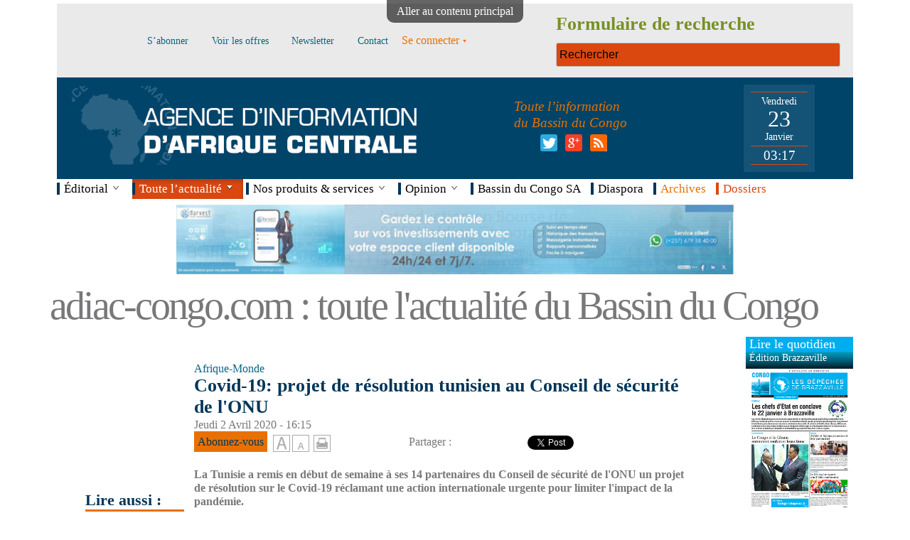

--- FILE ---
content_type: text/html; charset=utf-8
request_url: https://accounts.google.com/o/oauth2/postmessageRelay?parent=https%3A%2F%2Fwww.adiac-congo.com&jsh=m%3B%2F_%2Fscs%2Fabc-static%2F_%2Fjs%2Fk%3Dgapi.lb.en.2kN9-TZiXrM.O%2Fd%3D1%2Frs%3DAHpOoo_B4hu0FeWRuWHfxnZ3V0WubwN7Qw%2Fm%3D__features__
body_size: 162
content:
<!DOCTYPE html><html><head><title></title><meta http-equiv="content-type" content="text/html; charset=utf-8"><meta http-equiv="X-UA-Compatible" content="IE=edge"><meta name="viewport" content="width=device-width, initial-scale=1, minimum-scale=1, maximum-scale=1, user-scalable=0"><script src='https://ssl.gstatic.com/accounts/o/2580342461-postmessagerelay.js' nonce="D2NuWMVhWaTTJQA6RI24-g"></script></head><body><script type="text/javascript" src="https://apis.google.com/js/rpc:shindig_random.js?onload=init" nonce="D2NuWMVhWaTTJQA6RI24-g"></script></body></html>

--- FILE ---
content_type: text/css
request_url: https://www.adiac-congo.com/sites/default/files/adaptivetheme/corolla_files/corolla.responsive.layout.css?t9agra
body_size: 1106
content:
/* Gutters are not currently overridden in theme settings, but may be in theme CSS */
/* smartphone_portrait one_col_stack */
@media only screen and (max-width:320px) {
html {font-family: smartphone_portrait} /* Font family for media_queries.js */
}
/* smartphone_landscape one_col_vert */
@media only screen and (min-width:321px) and (max-width:480px) {
html {font-family: smartphone_landscape} /* Font family for media_queries.js */
.container {width:100%}
.two-sidebars .content-inner,.one-sidebar .content-inner,.region-sidebar-first,.region-sidebar-second {margin-left: 0; margin-right: 0}
.region-sidebar-first {width: 65%}
.region-sidebar-second {width: 35%}
.one-sidebar .sidebar {width: 100%}
.region-sidebar-first,.region-sidebar-second {overflow: hidden; margin-top: 20px; float: left; clear: none}
.region-sidebar-first.block,.region-sidebar-second .block {width: 100%}
.at-panel .region {display:inline;float:left}.three-25-50-25 > .region,.three-3x33 > .region,.three-25-25-50 > .region,.three-50-25-25 > .region,.two-brick > .panel-row > .region,.two-66-33 > .region,.two-50 > .region,.two-33-66 > .region,.three-inset-right > .inset-wrapper,.three-inset-right > .inset-wrapper > .region,.three-inset-right > .region-three-inset-right-sidebar,.three-inset-left > .inset-wrapper,.three-inset-left > .inset-wrapper > .region,.three-inset-left > .region-three-inset-left-sidebar,.five-5x20 > .panel-row > .region,.five-5x20 > .panel-row,.four-4x25 > .panel-row > .region,.four-4x25 > .panel-row,.six-6x16 > .panel-row > .region,.six-6x16 > .panel-row  {float:none;display:block;width:100%;clear:both}
}
/* tablet_portrait one_col_vert */
@media only screen and (min-width:481px) and (max-width:768px) {
html {font-family: tablet_portrait} /* Font family for media_queries.js */
.container {width:100%}
.two-sidebars .content-inner,.one-sidebar .content-inner,.region-sidebar-first,.region-sidebar-second {margin-left: 0; margin-right: 0}
.region-sidebar-first {width: 65%}
.region-sidebar-second {width: 35%}
.one-sidebar .sidebar {width: 100%}
.region-sidebar-first,.region-sidebar-second {overflow: hidden; margin-top: 20px; float: left; clear: none}
.region-sidebar-first.block,.region-sidebar-second .block {width: 100%}
.at-panel .region {display:inline;float:left}.three-25-50-25 > .region-three-25-50-25-first,.three-3x33 > div.region-three-33-first,.three-25-25-50 > .region-three-25-25-50-first,.three-50-25-25 > .region-three-50-25-25-first,.three-inset-right > .inset-wrapper > .region,.three-inset-left > .inset-wrapper > .region,.five-5x20 > div.panel-row,.five-5x20 > div.panel-row > div.region-five-fifth,.four-4x25 > .panel-row,.six-6x16 > .panel-row {float:none;display:block;width:100%;clear:both}.three-25-50-25 > div.region-three-25-50-25-second,.three-25-25-50 > div.region-three-25-25-50-third {width:75%}.three-25-50-25 > div.region-three-25-50-25-third,.three-25-25-50 > div.region-three-25-25-50-second,.three-inset-right > .region-three-inset-right-sidebar {width:25%}.three-3x33 > .region,.three-50-25-25 > .region-three-50-25-25-second,.three-50-25-25 .region-three-50-25-25-third,.two-brick > .panel-row > .region,.two-50 > .region,.five-5x20 > .panel-row > div.region,.four-4x25 > .panel-row > .region {width:50%}.two-brick > .panel-row {float:none}.two-66-33 > .region-two-66-33-first,.two-33-66 > .region-two-33-66-second {width:66.666666%}.two-66-33 > .region-two-66-33-second,.two-33-66 > .region-two-33-66-first {width:33.333333%}.three-inset-right > .inset-wrapper {width:75%;float:left}.three-inset-left > .region-three-inset-left-sidebar {width:25%;float:right}.three-inset-left > .inset-wrapper {width:75%;float:right}.six-6x16 > .panel-row > .region {width:50%;float:left}
}
/* tablet_landscape two_sidebars_right */
@media only screen and (min-width:769px) and (max-width:1024px) {
html {font-family: tablet_landscape} /* Font family for media_queries.js */
.container {width:100%}
#content-column,.content-column,div.sidebar {float: left; clear: none}
.two-sidebars .content-inner {margin-right: 45%; margin-left: 0}
.sidebar-first .content-inner {margin-right: 30%; margin-left: 0}
.sidebar-second .content-inner {margin-right: 15%; margin-left: 0}
.region-sidebar-first {width: 30%; margin-left: -45%}
.region-sidebar-second {width: 15%; margin-left: -15%}
.sidebar-first .region-sidebar-first {width: 30%; margin-left: -30%}
.at-panel .region {display:inline;float:left}.three-25-50-25 > .region,.three-25-25-50 > .region,.three-50-25-25 > .region,.three-inset-right > .region-three-inset-right-sidebar,.three-inset-left > .region-three-inset-left-sidebar {width:25%}.three-25-50-25 > div.region-three-25-50-25-second,.three-25-25-50 > div.region-three-25-25-50-third,.three-50-25-25 > div.region-three-50-25-25-first,.two-brick > .panel-row > .region,.two-50 > .region,.five-5x20 > .row-1 div.region-five-first,.five-5x20 .row-1 div.region-five-second {width:50%}.three-3x33 > .region,.two-66-33 > .region-two-66-33-second,.two-33-66 > .region-two-33-66-first,.three-inset-right > .inset-wrapper > div.region-three-inset-right-inset,.three-inset-left > .inset-wrapper > div.region-three-inset-left-inset,.five-5x20 > .panel-row > .region {width:33.333333%}.two-brick > .panel-row {float:none}.two-66-33 > .region-two-66-33-first,.two-33-66 > .region-two-33-66-second,.three-inset-right > .inset-wrapper > div.region-three-inset-right-middle,.three-inset-left > .inset-wrapper > div.region-three-inset-left-middle {width:66.666666%}.three-inset-right > .inset-wrapper {width:75%;float:left}.three-inset-right > .inset-wrapper > .region,.three-inset-left > .inset-wrapper > .region {width:100%}.three-inset-left > .region-three-inset-left-sidebar,.three-inset-left > .inset-wrapper,.three-inset-left > .inset-wrapper > .region-three-inset-left-middle {float:right}.three-inset-left > .inset-wrapper {width:75%}.five-5x20 > .panel-row,.six-6x16 > .panel-row > .region {float:none;display:block;width:100%;clear:both}.four-4x25 > .panel-row > .region,.four-4x25 > .panel-row {width:50%;float:left}.six-6x16 > .panel-row {width:33.333333%;float:left}
}
/* bigscreen two_sidebars_right */
@media only screen and (min-width:1025px) {
html {font-family: standard} /* Font family for media_queries.js */
.container {width:100%;max-width:1140px}
#content-column,.content-column,div.sidebar {float: left; clear: none}
.two-sidebars .content-inner {margin-right: 45%; margin-left: 0}
.sidebar-first .content-inner {margin-right: 30%; margin-left: 0}
.sidebar-second .content-inner {margin-right: 15%; margin-left: 0}
.region-sidebar-first {width: 30%; margin-left: -45%}
.region-sidebar-second {width: 15%; margin-left: -15%}
.sidebar-first .region-sidebar-first {width: 30%; margin-left: -30%}
.at-panel .region {display:inline;float:left}.three-25-50-25 > .region,.three-25-25-50 > .region,.three-50-25-25 > .region,.three-inset-right > .region-three-inset-right-sidebar,.three-inset-left > .region-three-inset-left-sidebar {width:25%}.three-25-50-25 > div.region-three-25-50-25-second,.three-25-25-50 > div.region-three-25-25-50-third,.three-50-25-25 > div.region-three-50-25-25-first,.two-brick > .panel-row > .region,.two-50 > .region,.five-5x20 > .row-1 div.region-five-first,.five-5x20 .row-1 div.region-five-second {width:50%}.three-3x33 > .region,.two-66-33 > .region-two-66-33-second,.two-33-66 > .region-two-33-66-first,.three-inset-right > .inset-wrapper > div.region-three-inset-right-inset,.three-inset-left > .inset-wrapper > div.region-three-inset-left-inset,.five-5x20 > .panel-row > .region {width:33.333333%}.two-brick > .panel-row {float:none}.two-66-33 > .region-two-66-33-first,.two-33-66 > .region-two-33-66-second,.three-inset-right > .inset-wrapper > div.region-three-inset-right-middle,.three-inset-left > .inset-wrapper > div.region-three-inset-left-middle {width:66.666666%}.three-inset-right > .inset-wrapper {width:75%;float:left}.three-inset-right > .inset-wrapper > .region,.three-inset-left > .inset-wrapper > .region {width:100%}.three-inset-left > .region-three-inset-left-sidebar,.three-inset-left > .inset-wrapper,.three-inset-left > .inset-wrapper > .region-three-inset-left-middle {float:right}.three-inset-left > .inset-wrapper {width:75%}.five-5x20 > .panel-row,.six-6x16 > .panel-row > .region {float:none;display:block;width:100%;clear:both}.four-4x25 > .panel-row > .region,.four-4x25 > .panel-row {width:50%;float:left}.six-6x16 > .panel-row {width:33.333333%;float:left}
}

--- FILE ---
content_type: text/css
request_url: https://www.adiac-congo.com/sites/default/files/adaptivetheme/corolla_files/corolla.fonts.css?t9agra
body_size: 360
content:
body{font-size:100%;font-family:Georgia, Baskerville, Palatino, 'Palatino Linotype', 'Book Antiqua', 'Times New Roman', serif}
#site-name{font-size:3.5em;font-family:Georgia, Baskerville, Palatino, 'Palatino Linotype', 'Book Antiqua', 'Times New Roman', serif}
#site-slogan{font-size:1.2em;font-family:Georgia, Baskerville, Palatino, 'Palatino Linotype', 'Book Antiqua', 'Times New Roman', serif}
#page-title{font-size:2em;font-family:Georgia, Baskerville, Palatino, 'Palatino Linotype', 'Book Antiqua', 'Times New Roman', serif}
.node-title{font-size:1.6em;font-family:Georgia, Baskerville, Palatino, 'Palatino Linotype', 'Book Antiqua', 'Times New Roman', serif}
.comment-title{font-size:1.4em;font-family:Georgia, Baskerville, Palatino, 'Palatino Linotype', 'Book Antiqua', 'Times New Roman', serif}
.block-title{font-size:1.4em;font-family:Georgia, Baskerville, Palatino, 'Palatino Linotype', 'Book Antiqua', 'Times New Roman', serif}
h1,h2,h3,h4{font-family:Georgia, Baskerville, Palatino, 'Palatino Linotype', 'Book Antiqua', 'Times New Roman', serif}
h5,h6{font-family:Georgia, Baskerville, Palatino, 'Palatino Linotype', 'Book Antiqua', 'Times New Roman', serif}
h1{font-size:2em;}
h2{font-size:1.6em;}
h3{font-size:1.4em;}
h4{font-size:1.2em;}
h5{font-size:1em;}
h6{font-size:1em;}
#menu-bar .menu-wrapper,#primary-menu-bar .menu-wrapper{font-family:'Trebuchet MS', 'Helvetica Neue', Arial, Helvetica, sans-serif}
#secondary-menu-bar .menu-wrapper,#menu-bar #block-system-user-menu{font-family:'Trebuchet MS', 'Helvetica Neue', Arial, Helvetica, sans-serif}
nav.block .block-content{font-family:'Trebuchet MS', 'Helvetica Neue', Arial, Helvetica, sans-serif}
ruby ruby{font-family:Georgia, Baskerville, Palatino, 'Palatino Linotype', 'Book Antiqua', 'Times New Roman', serif}

--- FILE ---
content_type: application/javascript
request_url: https://www.adiac-congo.com/sites/default/files/js/js_3kpuFG9hplasnVNukLtlogTthC4yQ3rb-C3J9yFlU4c.js
body_size: 467
content:
/**
 * @file
 * Loads report blocks via ajax.  This is done because the API requests to Google
 * Analytics can add signifigant latency to page loads otherwise.
 */
(function ($) {

Drupal.behaviors.googleAnalyticsReports = {
  attach: function (context, settings) {
    $('#block-google-analytics-reports-path-mini,#block-google-analytics-reports-dashboard', context).show();

    if ($('.google-analytics-reports-path-mini', context).length) {
      $.ajax({
        url: Drupal.settings.googleAnalyticsReportsAjaxUrl + '/path-mini',
        dataType: 'json',
        data: ({ path: window.location.pathname + window.location.search }),
        success: function(data) {
          $('.google-analytics-reports-path-mini', context).html(data.content).hide().slideDown('fast');
        },
        error: function(data) {
          // @TODO
        }
      });
    }

    if ($('.google-analytics-reports-dashboard', context).length) {
      $.ajax({
        url: Drupal.settings.googleAnalyticsReportsAjaxUrl + '/dashboard',
        dataType: 'json',
        success: function(data) {
          $('.google-analytics-reports-dashboard', context).html(data.content).hide().slideDown('fast');
        },
        error: function(data) {
          // @TODO
        }
      });
    }
  }
}

})(jQuery);;
